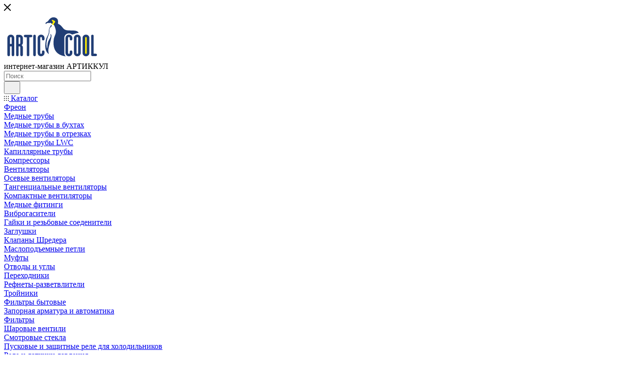

--- FILE ---
content_type: image/svg+xml
request_url: https://artikcool.ru/upload/CMax/f6f/malm7cwrl2isnef3aun0tcou1152jn2b/logo_newyear.svg
body_size: 19063
content:
<?xml version="1.0" encoding="UTF-8" standalone="no"?>
<!-- Creator: CorelDRAW 2020 (64-Bit) -->

<svg
   xml:space="preserve"
   width="50.8mm"
   height="25.4mm"
   version="1.1"
   style="shape-rendering:geometricPrecision; text-rendering:geometricPrecision; image-rendering:optimizeQuality; fill-rule:evenodd; clip-rule:evenodd"
   viewBox="0 0 5080 2540"
   id="svg33"
   sodipodi:docname="articcool_logo.svg"
   inkscape:version="1.1.2 (b8e25be833, 2022-02-05)"
   inkscape:export-filename="C:\Users\hawkv\Documents\Bitrix24\АРТИККУЛ\Товары\!Реклама\Новый год 2023\Исходники\articcool_logo.png"
   inkscape:export-xdpi="96"
   inkscape:export-ydpi="96"
   xmlns:inkscape="http://www.inkscape.org/namespaces/inkscape"
   xmlns:sodipodi="http://sodipodi.sourceforge.net/DTD/sodipodi-0.dtd"
   xmlns:xlink="http://www.w3.org/1999/xlink"
   xmlns="http://www.w3.org/2000/svg"
   xmlns:svg="http://www.w3.org/2000/svg"><sodipodi:namedview
   id="namedview35"
   pagecolor="#ffffff"
   bordercolor="#666666"
   borderopacity="1.0"
   inkscape:pageshadow="2"
   inkscape:pageopacity="0.0"
   inkscape:pagecheckerboard="0"
   inkscape:document-units="mm"
   showgrid="false"
   inkscape:zoom="4.673534"
   inkscape:cx="66.223976"
   inkscape:cy="42.259242"
   inkscape:window-width="1920"
   inkscape:window-height="991"
   inkscape:window-x="-9"
   inkscape:window-y="-9"
   inkscape:window-maximized="1"
   inkscape:current-layer="_2428480193584" />
 <defs
   id="defs4">
  <style
   type="text/css"
   id="style2">
   <![CDATA[
    .fil0 {fill:#FFED00}
    .fil2 {fill:#FFED00}
    .fil3 {fill:#213E75}
    .fil1 {fill:#213E75;fill-rule:nonzero}
   ]]>
  </style>
 </defs>
 <g
   id="Слой_x0020_1"
   inkscape:label="Слой 1">
  <metadata
   id="CorelCorpID_0Corel-Layer" />
  <g
   id="_2428480193584">
   <path
   class="fil0"
   d="M4410.25 1234c62.79,0 113.69,233.15 113.69,520.76 0,287.61 -50.9,520.76 -113.69,520.76 -62.79,0 -113.68,-233.15 -113.68,-520.76 0,-287.61 50.89,-520.76 113.68,-520.76z"
   id="path7" />
   <path
   class="fil1"
   d="M416.72 2268.53c0,36.44 30.85,65.6 67.88,65.6 38.56,0 69.41,-29.16 69.41,-65.6l0 -921.34c0,-94.76 -81.75,-172.02 -183.56,-172.02 -100.27,0 -182.02,77.26 -182.02,172.02l0 921.34c0,36.44 30.85,65.6 67.87,65.6 38.57,0 69.41,-29.16 69.41,-65.6l0 -463.59 91.01 0 0 463.59zm-91.01 -921.34c0,-23.33 20.06,-42.28 44.74,-42.28 26.22,0 46.27,18.95 46.27,42.28l0 328.01 -91.01 0 0 -328.01z"
   id="path9" />
   <path
   class="fil1"
   d="M1018.32 1864.71c0,-51.02 -26.23,-96.21 -67.88,-123.91l0 -2.92c41.65,-27.7 67.88,-72.89 67.88,-123.91l0 -258.03c0,-94.76 -81.76,-172.03 -183.57,-172.03l-114.14 0c-37.02,0 -67.87,29.16 -67.87,64.15l0 1020.47c0,36.44 30.85,65.6 67.87,65.6 38.56,0 69.41,-29.16 69.41,-65.6l0 -463.59 44.73 0c26.23,0 46.28,18.96 46.28,42.28l0 421.31c0,36.44 30.85,65.6 67.87,65.6 38.57,0 69.42,-29.16 69.42,-65.6l0 -403.82zm-183.57 -551.05c26.23,0 46.28,18.95 46.28,42.28l0 275.52c0,23.33 -20.05,43.74 -46.28,43.74l-44.73 0 0 -361.54 44.73 0z"
   id="path11" />
   <path
   class="fil1"
   d="M1137.1 1183.91c-37.02,0 -67.87,29.16 -67.87,64.15 0,36.44 30.85,65.6 67.87,65.6l91.01 0 0 954.87c0,36.44 30.84,65.6 69.41,65.6 37.02,0 67.87,-29.16 67.87,-65.6l0 -954.87 92.55 0c37.02,0 67.87,-29.16 67.87,-65.6 0,-34.99 -30.85,-64.15 -67.87,-64.15l-320.84 0z"
   id="path13" />
   <path
   class="fil1"
   d="M1714.01 1242.23c0,-34.99 -30.85,-64.15 -67.86,-64.15 -38.57,0 -69.42,29.16 -69.42,64.15l0 1026.3c0,36.44 30.85,65.6 69.42,65.6 37.01,0 67.86,-29.16 67.86,-65.6l0 -1026.3z"
   id="path15" />
   <path
   class="fil1"
   d="M1951.57 1347.19c0,-23.33 20.05,-42.28 44.73,-42.28 26.22,0 46.27,18.95 46.27,42.28l0 74.35c0,34.99 30.86,64.14 67.88,64.14 38.56,0 69.41,-29.15 69.41,-64.14l0 -74.35c0,-94.76 -81.75,-172.02 -183.56,-172.02 -100.26,0 -182.02,77.26 -182.02,172.02l0 816.38c0,96.21 81.76,173.48 182.02,173.48 101.81,0 183.56,-77.27 183.56,-173.48l0 -72.89c0,-36.45 -30.85,-65.6 -69.41,-65.6 -37.02,0 -67.88,29.15 -67.88,65.6l0 72.89c0,23.32 -20.05,43.73 -46.27,43.73 -24.68,0 -44.73,-20.41 -44.73,-43.73l0 -816.38z"
   id="path17" />
   <path
   class="fil1"
   d="M3762.17 2163.57c0,96.21 81.76,173.48 182.02,173.48 101.81,0 183.56,-77.27 183.56,-173.48l0 -816.38c0,-94.76 -81.75,-172.02 -183.56,-172.02 -100.26,0 -182.02,77.26 -182.02,172.02l0 816.38zm137.29 -816.38c0,-23.33 20.05,-42.28 44.73,-42.28 26.22,0 46.27,18.95 46.27,42.28l0 816.38c0,23.32 -20.05,43.73 -46.27,43.73 -24.68,0 -44.73,-20.41 -44.73,-43.73l0 -816.38z"
   id="path19" />
   <path
   class="fil1"
   d="M4226.48 2163.57c0,96.21 81.75,173.48 182.01,173.48 101.81,0 183.57,-77.27 183.57,-173.48l0 -816.38c0,-94.76 -81.76,-172.02 -183.57,-172.02 -100.26,0 -182.01,77.26 -182.01,172.02l0 816.38zm137.28 -816.38c0,-23.33 20.06,-42.28 44.73,-42.28 26.23,0 46.28,18.95 46.28,42.28l0 816.38c0,23.32 -20.05,43.73 -46.28,43.73 -24.67,0 -44.73,-20.41 -44.73,-43.73l0 -816.38z"
   id="path21" />
   <path
   class="fil1"
   d="M4687.7 2262.7c0,36.45 30.85,65.6 69.41,65.6l175.85 0c38.56,0 69.41,-29.15 69.41,-65.6 0,-34.99 -30.85,-64.15 -69.41,-64.15l-107.97 0 0 -956.32c0,-34.99 -30.86,-64.15 -67.88,-64.15 -38.56,0 -69.41,29.16 -69.41,64.15l0 1020.47z"
   id="path23" />
   <path
   class="fil2"
   d="M2694.25 338.37c89.05,0 161.23,72.18 161.23,161.23 0,89.05 -72.18,161.23 -161.23,161.23 -89.05,0 -161.23,-72.18 -161.23,-161.23 0,-89.05 72.18,-161.23 161.23,-161.23z"
   id="path25" />
   <path
   class="fil3"
   d="M2332.79 476.15c43.6,-20.58 71.46,-83.55 88.42,-99.3 16.95,-15.75 124.76,-174.42 318.53,-125.96 193.78,48.43 170.77,232.54 168.35,267.67 -2.43,35.09 -23.02,72.66 47.22,95.67 70.25,23.02 162.3,133.23 222.86,207.1 60.57,73.9 124.74,124.99 340.32,127.4 290.71,3.24 430.96,1.46 500.9,130.28 -209.96,27.96 -145.57,39.87 -360.14,91.73 -44.89,-38.45 -104.07,-61.29 -167.02,-61.29 -101.53,0 -192.94,60.42 -230.12,149.33 -2.46,2.22 -4.41,4.03 -5.94,5.24 -5.11,4.02 -4.77,7.32 -1.51,15.36 -6.6,21.36 -10.18,44.09 -10.18,67.81l0 816.38c0,51.22 16.35,97.9 43.9,136.15 18.43,33.24 33.92,42.74 33.92,42.74 -463.51,-59.71 -725.08,-334.58 -641.89,-925.23 24.21,-171.98 142.91,-290.69 106.58,-482.07 -36.34,-191.34 -121.14,-322.16 -121.14,-322.16 0,0 92.08,-104.16 88.43,-144.11 -3.63,-39.97 -53.31,-41.19 -85.99,-65.42 -32.72,-24.22 -100.55,-37.53 -94.46,3.64 6.05,41.18 81.14,83.57 48.43,130.8 -32.71,47.25 -46.02,70.24 -46.02,70.24 0,0 -16.97,-61.79 -64.19,-64.18 -47.24,-2.42 -88.42,10.9 -117.49,3.63 -29.07,-7.25 -60.54,-2.43 -82.36,12.1 -21.8,14.54 -65.41,43.62 -65.41,43.62 -28.63,-65.56 7.76,-90.22 86,-127.17zm206.48 165.9c0,0 56.92,53.29 14.54,93.25 -42.4,39.97 -95.69,75.08 -106.58,144.13 -10.9,69.02 10.87,161.07 -18.18,239.82 -29.08,78.71 -156.27,376.65 -144.16,591.03 12.13,214.37 44.81,198.61 44.81,198.61 0,0 2.42,-264.02 53.27,-379.07 50.92,-115.08 127.17,-193.81 128.38,-273.73 1.22,-79.94 -16.95,-118.7 -16.95,-118.7 0,0 64.19,10.92 60.55,117.48 -3.65,106.58 -58.13,279.8 -67.82,318.54 -58.92,235.79 -148.02,399.39 -70.24,643.11 0,0 -193.78,-84.75 -193.78,-416.63 0,-331.87 72.65,-474.76 133.23,-583.77 60.55,-109.02 62.98,-204.73 60.55,-271.32 -2.4,-66.63 31.48,-146.54 56.92,-181.68 25.42,-35.13 65.46,-121.07 65.46,-121.07z"
   id="path27" />
   <path
   class="fil1"
   d="M3447.49 1347.19c0,-23.33 20.05,-42.28 44.73,-42.28 26.23,0 46.27,18.95 46.27,42.28l0 74.35c0,34.99 30.86,64.14 67.88,64.14 38.56,0 69.41,-29.15 69.41,-64.14l0 -74.35c0,-94.76 -81.75,-172.02 -183.56,-172.02 -100.26,0 -182.02,77.26 -182.02,172.02l0 816.38c0,96.21 81.76,173.48 182.02,173.48 101.81,0 183.56,-77.27 183.56,-173.48l0 -72.89c0,-36.45 -30.85,-65.6 -69.41,-65.6 -37.02,0 -67.88,29.15 -67.88,65.6l0 72.89c0,23.32 -20.04,43.73 -46.27,43.73 -24.68,0 -44.73,-20.41 -44.73,-43.73l0 -816.38z"
   id="path29" />
  </g>
 <g
   id="layer1"
   transform="matrix(-2.9844609,0,0,2.9844609,3079.9304,-7.0529287)"><g
     id="g953"><path
       xlink:href="#path905"
       style="opacity:1;fill:#000000;fill-opacity:1;fill-rule:nonzero;stroke:none;stroke-width:12.1842;stroke-linecap:round;stroke-linejoin:round;stroke-miterlimit:4;stroke-dasharray:none;stroke-dashoffset:0;stroke-opacity:1;paint-order:markers stroke fill"
       id="path931"
       d="m 321.47461,125.28125 c -0.94586,-0.0104 -1.75181,0.17634 -2.39258,0.375 a 3.7145497,3.7145497 0 0 0 -0.39844,0.15039 c -0.7426,0.2622 -1.41179,0.5395 -1.67968,0.62695 -19.03404,6.21271 -34.55617,20.93007 -45.99024,36.99414 -10.37983,14.58295 -17.20986,30.0929 -20.23633,42.34961 -1.31337,-0.0922 -2.64678,-0.0146 -3.90234,0.38282 a 3.7145497,3.7145497 0 0 0 -0.0117,0.004 c -3.48847,1.11664 -6.13863,4.25712 -6.99023,7.79492 -0.0107,0.003 -0.0225,5.2e-4 -0.0332,0.004 a 3.7145497,3.7145497 0 0 0 -0.004,0 c -5.24508,1.67494 -8.49562,7.97121 -6.82227,13.2168 a 3.7145497,3.7145497 0 0 0 0.002,0.004 c 0.95554,2.98093 3.39021,5.35141 6.28516,6.51172 0.0811,0.56756 0.12782,1.14279 0.30078,1.68946 a 3.7145497,3.7145497 0 0 0 0.002,0.008 c 1.67486,5.24643 7.97241,8.49743 13.21875,6.82226 a 3.7145497,3.7145497 0 0 0 0.006,-0.002 c 2.49441,-0.79983 4.53884,-2.65309 5.8418,-4.91992 1.19513,0.0412 2.39896,-0.0937 3.53906,-0.45508 a 3.7145497,3.7145497 0 0 0 0.006,-0.002 c 1.46909,-0.46899 2.72281,-1.3545 3.81446,-2.42383 -1.03299,3.00243 -1.17416,6.29621 -0.0996,9.28125 a 3.7145497,3.7145497 0 0 0 0.002,0.004 c 1.05585,2.92224 3.203,5.3577 5.83594,7.02148 3.72107,4.87598 10.71335,7.02033 16.55469,4.91797 a 3.7145497,3.7145497 0 0 0 0.01,-0.004 c 1.5559,-0.56489 2.95099,-1.46224 4.23828,-2.5 3.38556,1.39433 7.29582,1.55453 10.76172,0.30469 a 3.7145497,3.7145497 0 0 0 0.006,-0.002 c 2.48681,-0.90208 4.65696,-2.54056 6.3457,-4.56641 3.50989,1.62324 7.67108,1.91493 11.33789,0.59766 a 3.7145497,3.7145497 0 0 0 0.0117,-0.006 c 1.62559,-0.59061 3.07191,-1.55004 4.40039,-2.6543 2.83028,0.68637 5.86564,0.55792 8.61524,-0.43359 a 3.7145497,3.7145497 0 0 0 0.002,-0.002 c 3.027,-1.09394 5.58181,-3.27078 7.3418,-5.94726 3.34539,1.3225 7.16673,1.51705 10.57226,0.28906 a 3.7145497,3.7145497 0 0 0 0.006,-0.002 c 2.85044,-1.03273 5.27566,-3.03168 7.02539,-5.49219 3.47077,1.54622 7.53673,1.84083 11.13868,0.54687 a 3.7145497,3.7145497 0 0 0 0.01,-0.004 c 2.74495,-0.99415 5.1574,-2.83282 6.89453,-5.16602 1.73039,0.002 3.459,-0.18105 5.08985,-0.76562 a 3.7145497,3.7145497 0 0 0 0.0117,-0.004 c 2.75473,-0.99886 5.16176,-2.86606 6.9004,-5.21094 2.94258,0.66539 6.07069,0.52749 8.9121,-0.49414 a 3.7145497,3.7145497 0 0 0 0.0117,-0.004 c 2.46504,-0.8944 4.55534,-2.54673 6.30078,-4.50196 1.30709,-0.10774 2.60434,-0.32303 3.83985,-0.76562 a 3.7145497,3.7145497 0 0 0 0.0137,-0.004 c 4.34915,-1.57569 7.73654,-5.33833 9.05274,-9.73242 4.98445,-3.67603 7.54027,-10.50365 5.44921,-16.32031 a 3.7145497,3.7145497 0 0 0 -0.004,-0.01 c -1.41214,-3.89658 -4.69252,-6.9819 -8.60157,-8.40234 -3.38749,-3.5128 -8.5378,-5.03074 -13.37109,-4.11133 -27.51448,-38.37803 -53.61131,-54.71912 -79.16601,-54.98828 z m 69.68555,59.01367 c -15.1699,-0.51398 15.47607,0.87902 0.34375,0.0156 a 3.7145497,3.7145497 0 0 0 -0.14453,-0.004 c -0.2479,-0.004 -0.49627,-0.004 -0.74415,0.004 3.04037,-0.10339 10.8195,-0.41983 0.27735,-0.0137 z m -30.44727,11.60352 c -7.58541,0.0555 7.87908,0.0999 0.30273,0.002 -6.49442,-0.084 1.91373,0.0911 0.25782,0.006 -0.24702,-0.005 -0.49514,-0.005 -0.74219,0.002 a 3.7145497,3.7145497 0 0 0 -0.19141,0.01 c -15.25542,1.22186 15.39838,-1.09034 0.13868,-0.01 z m -3.77734,0.61133 c -0.26569,0.0738 -0.52977,0.15581 -0.79102,0.24414 -0.002,6.5e-4 -0.004,0.001 -0.006,0.002 a 3.7145497,3.7145497 0 0 0 -0.31055,0.11914 l 0.32618,-0.12695 c -7.24143,2.42499 7.72099,-2.34769 0.41406,-0.13282 -6.45076,1.95536 2.7676,-0.71808 0.36719,-0.10546 z m -11.77149,5.92968 0.27149,0.002 c -15.16368,-0.66319 15.42007,0.97532 0.29101,0.0156 a 3.7145497,3.7145497 0 0 0 -0.16601,-0.006 c -0.24355,-0.004 -0.48693,-0.004 -0.73047,0.004 2.38911,-0.0319 11.30566,-0.33856 0.33398,-0.0156 z m -18.53515,4.95899 c -7.5864,0.0489 7.87043,0.10255 0.29297,0.002 -6.42374,-0.0853 1.62974,0.0819 0.25,0.006 -0.24443,-0.005 -0.48798,-0.005 -0.73243,0.002 a 3.7145497,3.7145497 0 0 0 -0.17968,0.01 c -15.25605,1.1642 15.40636,-1.0247 0.14648,-0.01 z m -11.49024,3.52734 0.28906,0.006 c -15.14999,-0.92523 15.31737,1.13486 0.19336,0.0137 a 3.7145497,3.7145497 0 0 0 -0.21289,-0.01 c -0.23554,-0.004 -0.4715,-0.003 -0.70703,0.004 1.82037,-0.0648 5.18323,-0.18053 0.17383,-0.008 -7.59836,0.26198 7.85845,-0.13331 0.26367,-0.006 z m -14.74609,3.625 h 0.30664 c -15.15509,-0.69843 15.43617,1.04343 0.32031,0.0195 a 3.7145497,3.7145497 0 0 0 -0.17383,-0.008 c -0.24442,-0.005 -0.48797,-0.005 -0.73242,0.002 3.37755,-0.12016 10.544,-0.38758 0.2793,-0.0137 z m -25.0293,2.1836 c 0.17403,1.52017 0.37832,3.08528 0.6211,4.69921 -2.21097,1.55704 -3.94327,3.73065 -5.0254,6.19532 -0.75139,0.59028 -1.50208,1.18043 -2.11914,1.9082 0.58112,-1.94245 0.81741,-3.97776 0.19727,-5.91992 a 3.7145497,3.7145497 0 0 0 -0.002,-0.008 c -0.0542,-0.1686 -0.1971,-0.29339 -0.25977,-0.45899 2.03361,-1.72357 4.21752,-3.82387 6.58789,-6.41601 z m 9.22656,1.96874 c -15.17128,-0.45173 15.50139,0.84321 0.36914,0.0156 a 3.7145497,3.7145497 0 0 0 -0.13867,-0.004 c -0.0156,-2.6e-4 -0.0313,2.2e-4 -0.0469,0 a 3.7145497,3.7145497 0 0 0 -0.1836,-0.0117 z m -0.25586,0.004 0.0117,0.01 c -0.0832,0.001 -0.16679,-6.6e-4 -0.25,0.002 3.48915,-0.1378 10.38924,-0.40896 0.23828,-0.0117 z"
       transform="translate(-229.85179,-107.97689)" /><path
       style="opacity:1;fill:#d40000;fill-opacity:1;fill-rule:nonzero;stroke:none;stroke-width:3.22374;stroke-linecap:round;stroke-linejoin:round;stroke-miterlimit:4;stroke-dasharray:none;stroke-dashoffset:0;stroke-opacity:1;paint-order:markers stroke fill"
       d="m 88.30521,21.987273 c -35.88343,11.71235 -60.18146,56.494686 -64.74024,80.310857 0.61053,0.34453 1.16415,0.78136 1.64125,1.29501 0.40931,-0.2333 0.84175,-0.42345 1.29036,-0.5674 3.5795,-1.1431 7.40792,0.83207 8.5509,4.41161 0.70336,2.21313 0.22933,4.63216 -1.25729,6.41615 0.17343,0.16113 0.33833,0.33121 0.49403,0.50953 3.8533,-2.83454 8.72111,-7.76357 14.67713,-15.262121 -0.0812,0.0709 -0.50856,-0.0795 -0.67334,-0.83819 -0.11099,-0.42558 -0.15079,-0.92943 -0.11679,-1.55701 0.0623,-1.25426 0.34624,-2.63882 0.90125,-4.42867 1.04812,-3.40383 2.75672,-7.29101 5.36091,-11.6303 0.32083,-0.53719 0.65373,-1.07866 0.99891,-1.62109 2.36405,-3.71509 4.8069,-6.67924 7.43934,-9.0196 1.65759,-1.48014 3.21268,-2.49812 4.73821,-3.14555 2.88351,-1.24918 4.57504,-0.46172 4.55319,-0.2465 -0.0305,0.3003 -1.64473,0.33741 -3.81836,1.67432 -1.2654,0.79131 -2.46814,1.81605 -3.93052,3.32693 -2.31989,2.40764 -4.43637,5.21125 -6.74738,8.83409 -0.33398,0.52358 -0.66045,1.0468 -0.97977,1.56476 -2.62152,4.27279 -4.38143,7.70669 -5.80224,10.93576 -0.76179,1.74326 -1.16554,2.76413 -1.51516,3.95222 -0.16841,0.58435 -0.25239,0.91025 -0.30747,1.30018 -0.04,0.46587 -0.0731,0.87454 -0.10078,0.89865 -0.52279,3.032111 0.12329,9.718781 1.17771,16.318381 0.24541,-0.11308 0.49484,-0.21737 0.74777,-0.31264 3.3227,-1.19514 6.99831,-0.76878 9.87226,1.14515 1.27702,-2.44591 3.45799,-4.34206 6.09367,-5.29787 2.98848,-1.07577 6.28101,-0.84479 9.02375,0.63304 1.31313,-1.94966 3.23328,-3.44351 5.46994,-4.25556 2.33415,-0.84173 4.87533,-0.89256 7.20733,-0.14417 1.26774,-1.53342 2.93635,-2.70703 4.82346,-3.39256 3.95143,-1.41963 8.33915,-0.53117 11.29543,2.2872 0.97716,-3.32989 3.54061,-6.0272 6.87764,-7.236771 3.00373,-1.08194 6.31412,-0.8434 9.06454,0.65319 0.98418,-3.31594 3.54214,-5.99958 6.86782,-7.20524 2.85154,-1.02334 5.98519,-0.85946 8.65579,0.45268 0.86297,-3.54041 3.50867,-6.44826 7.01974,-7.71529 2.78382,-1.00008 5.84008,-0.86942 8.47339,0.36225 1.3122,-2.16245 3.35205,-3.82429 5.76397,-4.69583 2.26463,-0.81414 4.72528,-0.88479 7.00164,-0.20103 1.18667,-1.78261 2.88229,-3.19353 4.87207,-4.05401 C 155.98739,55.914699 117.33538,12.078523 88.30521,21.987273 Z"
       id="rect817" /><path
       id="path881"
       d="m 51.642512,116.24067 a 10.583333,10.951907 70.160879 0 1 9.87244,1.14508 10.583333,10.951907 70.160879 0 1 6.09357,-5.29806 10.583333,10.951907 70.160879 0 1 9.02378,0.63327 10.583333,10.951907 70.160879 0 1 5.47022,-4.2557 10.583333,10.951907 70.160879 0 1 7.20721,-0.14409 10.583333,10.951907 70.160879 0 1 4.82311,-3.39266 10.583333,10.951907 70.160879 0 1 11.295418,2.28749 10.583333,10.951907 70.160879 0 1 6.87786,-7.236832 10.583333,10.951907 70.160879 0 1 9.06451,0.653172 10.583333,10.951907 70.160879 0 1 6.8677,-7.205142 10.583333,10.951907 70.160879 0 1 8.65602,0.45226 10.583333,10.951907 70.160879 0 1 7.01959,-7.71537 10.583333,10.951907 70.160879 0 1 8.47292,0.3623 10.583333,10.951907 70.160879 0 1 5.76467,-4.69541 10.583333,10.951907 70.160879 0 1 7.00132,-0.2011 10.583333,10.951907 70.160879 0 1 5.50835,-4.31231 10.583333,10.951907 70.160879 0 1 12.32678,3.40966 10.583333,10.951907 70.160879 0 1 7.0419,6.47888 10.583333,10.951907 70.160879 0 1 -5.12947,12.946312 10.583333,10.951907 70.160879 0 1 -7.14299,8.35816 10.583333,10.951907 70.160879 0 1 -4.23462,0.65433 12.095237,12.125325 70.160879 0 1 -5.92233,4.61769 12.095237,12.125325 70.160879 0 1 -9.3213,-0.45891 10.583333,10.951907 70.160879 0 1 -6.49927,6.16687 10.583333,10.951907 70.160879 0 1 -5.81953,0.48121 10.583333,10.951907 70.160879 0 1 -6.17697,5.45452 10.583333,10.951907 70.160879 0 1 -11.29543,-2.2875 10.583333,10.951907 70.160879 0 1 -6.87786,7.23684 10.583333,10.951907 70.160879 0 1 -10.93054,-1.93954 10.583333,10.951907 70.160879 0 1 -6.98667,7.60023 10.583333,10.951907 70.160879 0 1 -8.243288,-0.24903 10.583333,10.951907 70.160879 0 1 -4.77903,3.33995 10.583333,10.951907 70.160879 0 1 -11.19615,-2.19201 10.583333,10.951907 70.160879 0 1 -6.49811,6.16534 10.583333,10.951907 70.160879 0 1 -10.10172,-1.29365 10.583333,10.951907 70.160879 0 1 -4.90562,3.4933 10.583333,10.951907 70.160879 0 1 -12.83788,-4.13612 10.583333,10.951907 70.160879 0 1 -4.80287,-5.57213 10.583333,10.951907 70.160879 0 1 4.59381,-12.64096 10.583333,10.951907 70.160879 0 1 6.72047,-6.71034 z"
       style="opacity:1;fill:#ffffff;fill-opacity:1;fill-rule:nonzero;stroke:none;stroke-width:2.71101;stroke-linecap:round;stroke-linejoin:round;stroke-miterlimit:4;stroke-dasharray:none;stroke-dashoffset:0;stroke-opacity:1;paint-order:markers stroke fill" /><path
       id="path883"
       d="m 16.633385,102.85812 a 6.8035712,6.8035712 0 0 1 7.06026,1.86895 6.8035712,6.8035712 0 0 1 1.29044,-0.56772 6.8035712,6.8035712 0 0 1 8.55084,4.41185 6.8035712,6.8035712 0 0 1 -1.25709,6.41627 6.8035712,6.8035712 0 0 1 1.85618,2.91492 6.8035712,6.8035712 0 0 1 -4.41185,8.55083 6.8035712,6.8035712 0 0 1 -4.72251,-0.22529 6.8035712,6.8035712 0 0 1 -4.66963,5.60454 6.8035712,6.8035712 0 0 1 -8.55068,-4.41135 6.8035712,6.8035712 0 0 1 -0.16463,-3.48704 6.8035712,6.8035712 0 0 1 -6.4252298,-4.72547 6.8035712,6.8035712 0 0 1 4.41201,-8.55035 6.8035712,6.8035712 0 0 1 2.3759398,-0.3111 6.8035712,6.8035712 0 0 1 4.65595,-7.48904 z"
       style="opacity:1;fill:#ffffff;fill-opacity:1;fill-rule:nonzero;stroke:none;stroke-width:2.665;stroke-linecap:round;stroke-linejoin:round;stroke-miterlimit:4;stroke-dasharray:none;stroke-dashoffset:0;stroke-opacity:1;paint-order:markers stroke fill" /></g></g></g>
</svg>


--- FILE ---
content_type: image/svg+xml
request_url: https://artikcool.ru/upload/CMax/6dc/aqpu39u9bkhw4udihj1o0ho328rhe8m2/logo600.svg
body_size: 6446
content:
<?xml version="1.0" encoding="UTF-8"?>
<!DOCTYPE svg PUBLIC "-//W3C//DTD SVG 1.1//EN" "http://www.w3.org/Graphics/SVG/1.1/DTD/svg11.dtd">
<!-- Creator: CorelDRAW 2020 (64-Bit) -->
<svg xmlns="http://www.w3.org/2000/svg" xml:space="preserve" width="50.8mm" height="25.4mm" version="1.1" style="shape-rendering:geometricPrecision; text-rendering:geometricPrecision; image-rendering:optimizeQuality; fill-rule:evenodd; clip-rule:evenodd"
viewBox="0 0 5080 2540"
 xmlns:xlink="http://www.w3.org/1999/xlink"
 xmlns:xodm="http://www.corel.com/coreldraw/odm/2003">
 <defs>
  <style type="text/css">
   <![CDATA[
    .fil0 {fill:#FFED00}
    .fil2 {fill:#FFED00}
    .fil3 {fill:#213E75}
    .fil1 {fill:#213E75;fill-rule:nonzero}
   ]]>
  </style>
 </defs>
 <g id="Слой_x0020_1">
  <metadata id="CorelCorpID_0Corel-Layer"/>
  <g id="_2428480193584">
   <path class="fil0" d="M4410.25 1234c62.79,0 113.69,233.15 113.69,520.76 0,287.61 -50.9,520.76 -113.69,520.76 -62.79,0 -113.68,-233.15 -113.68,-520.76 0,-287.61 50.89,-520.76 113.68,-520.76z"/>
   <path class="fil1" d="M416.72 2268.53c0,36.44 30.85,65.6 67.88,65.6 38.56,0 69.41,-29.16 69.41,-65.6l0 -921.34c0,-94.76 -81.75,-172.02 -183.56,-172.02 -100.27,0 -182.02,77.26 -182.02,172.02l0 921.34c0,36.44 30.85,65.6 67.87,65.6 38.57,0 69.41,-29.16 69.41,-65.6l0 -463.59 91.01 0 0 463.59zm-91.01 -921.34c0,-23.33 20.06,-42.28 44.74,-42.28 26.22,0 46.27,18.95 46.27,42.28l0 328.01 -91.01 0 0 -328.01z"/>
   <path class="fil1" d="M1018.32 1864.71c0,-51.02 -26.23,-96.21 -67.88,-123.91l0 -2.92c41.65,-27.7 67.88,-72.89 67.88,-123.91l0 -258.03c0,-94.76 -81.76,-172.03 -183.57,-172.03l-114.14 0c-37.02,0 -67.87,29.16 -67.87,64.15l0 1020.47c0,36.44 30.85,65.6 67.87,65.6 38.56,0 69.41,-29.16 69.41,-65.6l0 -463.59 44.73 0c26.23,0 46.28,18.96 46.28,42.28l0 421.31c0,36.44 30.85,65.6 67.87,65.6 38.57,0 69.42,-29.16 69.42,-65.6l0 -403.82zm-183.57 -551.05c26.23,0 46.28,18.95 46.28,42.28l0 275.52c0,23.33 -20.05,43.74 -46.28,43.74l-44.73 0 0 -361.54 44.73 0z"/>
   <path class="fil1" d="M1137.1 1183.91c-37.02,0 -67.87,29.16 -67.87,64.15 0,36.44 30.85,65.6 67.87,65.6l91.01 0 0 954.87c0,36.44 30.84,65.6 69.41,65.6 37.02,0 67.87,-29.16 67.87,-65.6l0 -954.87 92.55 0c37.02,0 67.87,-29.16 67.87,-65.6 0,-34.99 -30.85,-64.15 -67.87,-64.15l-320.84 0z"/>
   <path class="fil1" d="M1714.01 1242.23c0,-34.99 -30.85,-64.15 -67.86,-64.15 -38.57,0 -69.42,29.16 -69.42,64.15l0 1026.3c0,36.44 30.85,65.6 69.42,65.6 37.01,0 67.86,-29.16 67.86,-65.6l0 -1026.3z"/>
   <path class="fil1" d="M1951.57 1347.19c0,-23.33 20.05,-42.28 44.73,-42.28 26.22,0 46.27,18.95 46.27,42.28l0 74.35c0,34.99 30.86,64.14 67.88,64.14 38.56,0 69.41,-29.15 69.41,-64.14l0 -74.35c0,-94.76 -81.75,-172.02 -183.56,-172.02 -100.26,0 -182.02,77.26 -182.02,172.02l0 816.38c0,96.21 81.76,173.48 182.02,173.48 101.81,0 183.56,-77.27 183.56,-173.48l0 -72.89c0,-36.45 -30.85,-65.6 -69.41,-65.6 -37.02,0 -67.88,29.15 -67.88,65.6l0 72.89c0,23.32 -20.05,43.73 -46.27,43.73 -24.68,0 -44.73,-20.41 -44.73,-43.73l0 -816.38z"/>
   <path class="fil1" d="M3762.17 2163.57c0,96.21 81.76,173.48 182.02,173.48 101.81,0 183.56,-77.27 183.56,-173.48l0 -816.38c0,-94.76 -81.75,-172.02 -183.56,-172.02 -100.26,0 -182.02,77.26 -182.02,172.02l0 816.38zm137.29 -816.38c0,-23.33 20.05,-42.28 44.73,-42.28 26.22,0 46.27,18.95 46.27,42.28l0 816.38c0,23.32 -20.05,43.73 -46.27,43.73 -24.68,0 -44.73,-20.41 -44.73,-43.73l0 -816.38z"/>
   <path class="fil1" d="M4226.48 2163.57c0,96.21 81.75,173.48 182.01,173.48 101.81,0 183.57,-77.27 183.57,-173.48l0 -816.38c0,-94.76 -81.76,-172.02 -183.57,-172.02 -100.26,0 -182.01,77.26 -182.01,172.02l0 816.38zm137.28 -816.38c0,-23.33 20.06,-42.28 44.73,-42.28 26.23,0 46.28,18.95 46.28,42.28l0 816.38c0,23.32 -20.05,43.73 -46.28,43.73 -24.67,0 -44.73,-20.41 -44.73,-43.73l0 -816.38z"/>
   <path class="fil1" d="M4687.7 2262.7c0,36.45 30.85,65.6 69.41,65.6l175.85 0c38.56,0 69.41,-29.15 69.41,-65.6 0,-34.99 -30.85,-64.15 -69.41,-64.15l-107.97 0 0 -956.32c0,-34.99 -30.86,-64.15 -67.88,-64.15 -38.56,0 -69.41,29.16 -69.41,64.15l0 1020.47z"/>
   <path class="fil2" d="M2694.25 338.37c89.05,0 161.23,72.18 161.23,161.23 0,89.05 -72.18,161.23 -161.23,161.23 -89.05,0 -161.23,-72.18 -161.23,-161.23 0,-89.05 72.18,-161.23 161.23,-161.23z"/>
   <path class="fil3" d="M2332.79 476.15c43.6,-20.58 71.46,-83.55 88.42,-99.3 16.95,-15.75 124.76,-174.42 318.53,-125.96 193.78,48.43 170.77,232.54 168.35,267.67 -2.43,35.09 -23.02,72.66 47.22,95.67 70.25,23.02 162.3,133.23 222.86,207.1 60.57,73.9 124.74,124.99 340.32,127.4 290.71,3.24 430.96,1.46 500.9,130.28 -209.96,27.96 -145.57,39.87 -360.14,91.73 -44.89,-38.45 -104.07,-61.29 -167.02,-61.29 -101.53,0 -192.94,60.42 -230.12,149.33 -2.46,2.22 -4.41,4.03 -5.94,5.24 -5.11,4.02 -4.77,7.32 -1.51,15.36 -6.6,21.36 -10.18,44.09 -10.18,67.81l0 816.38c0,51.22 16.35,97.9 43.9,136.15 18.43,33.24 33.92,42.74 33.92,42.74 -463.51,-59.71 -725.08,-334.58 -641.89,-925.23 24.21,-171.98 142.91,-290.69 106.58,-482.07 -36.34,-191.34 -121.14,-322.16 -121.14,-322.16 0,0 92.08,-104.16 88.43,-144.11 -3.63,-39.97 -53.31,-41.19 -85.99,-65.42 -32.72,-24.22 -100.55,-37.53 -94.46,3.64 6.05,41.18 81.14,83.57 48.43,130.8 -32.71,47.25 -46.02,70.24 -46.02,70.24 0,0 -16.97,-61.79 -64.19,-64.18 -47.24,-2.42 -88.42,10.9 -117.49,3.63 -29.07,-7.25 -60.54,-2.43 -82.36,12.1 -21.8,14.54 -65.41,43.62 -65.41,43.62 -28.63,-65.56 7.76,-90.22 86,-127.17zm206.48 165.9c0,0 56.92,53.29 14.54,93.25 -42.4,39.97 -95.69,75.08 -106.58,144.13 -10.9,69.02 10.87,161.07 -18.18,239.82 -29.08,78.71 -156.27,376.65 -144.16,591.03 12.13,214.37 44.81,198.61 44.81,198.61 0,0 2.42,-264.02 53.27,-379.07 50.92,-115.08 127.17,-193.81 128.38,-273.73 1.22,-79.94 -16.95,-118.7 -16.95,-118.7 0,0 64.19,10.92 60.55,117.48 -3.65,106.58 -58.13,279.8 -67.82,318.54 -58.92,235.79 -148.02,399.39 -70.24,643.11 0,0 -193.78,-84.75 -193.78,-416.63 0,-331.87 72.65,-474.76 133.23,-583.77 60.55,-109.02 62.98,-204.73 60.55,-271.32 -2.4,-66.63 31.48,-146.54 56.92,-181.68 25.42,-35.13 65.46,-121.07 65.46,-121.07z"/>
   <path class="fil1" d="M3447.49 1347.19c0,-23.33 20.05,-42.28 44.73,-42.28 26.23,0 46.27,18.95 46.27,42.28l0 74.35c0,34.99 30.86,64.14 67.88,64.14 38.56,0 69.41,-29.15 69.41,-64.14l0 -74.35c0,-94.76 -81.75,-172.02 -183.56,-172.02 -100.26,0 -182.02,77.26 -182.02,172.02l0 816.38c0,96.21 81.76,173.48 182.02,173.48 101.81,0 183.56,-77.27 183.56,-173.48l0 -72.89c0,-36.45 -30.85,-65.6 -69.41,-65.6 -37.02,0 -67.88,29.15 -67.88,65.6l0 72.89c0,23.32 -20.04,43.73 -46.27,43.73 -24.68,0 -44.73,-20.41 -44.73,-43.73l0 -816.38z"/>
  </g>
 </g>
</svg>
